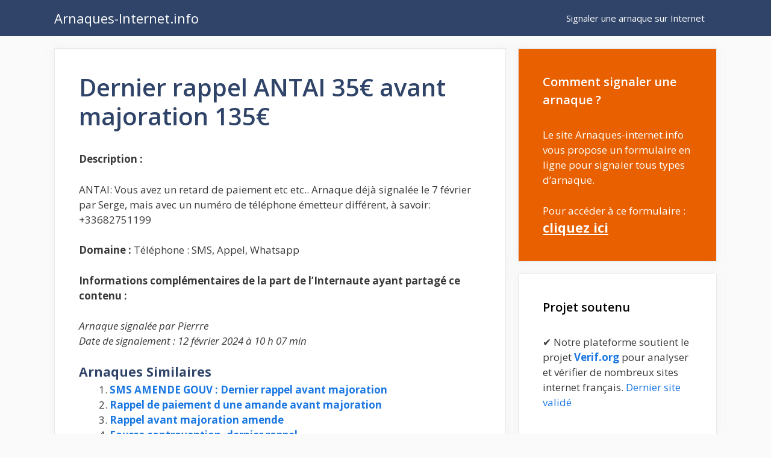

--- FILE ---
content_type: text/html; charset=UTF-8
request_url: https://www.arnaques-internet.info/dernier-rappel-antai-35e-avant-majoration-135e/
body_size: 10643
content:
<!DOCTYPE html>
<html lang="fr-FR">
<head>
	<meta charset="UTF-8">
	<link rel="profile" href="https://gmpg.org/xfn/11">
	<meta name='robots' content='index, follow, max-image-preview:large, max-snippet:-1, max-video-preview:-1' />

	<!-- This site is optimized with the Yoast SEO plugin v22.4 - https://yoast.com/wordpress/plugins/seo/ -->
	<title>Dernier rappel ANTAI 35€ avant majoration 135€ - Arnaques Internet</title>
	<link rel="canonical" href="https://www.arnaques-internet.info/dernier-rappel-antai-35e-avant-majoration-135e/" />
	<meta property="og:locale" content="fr_FR" />
	<meta property="og:type" content="article" />
	<meta property="og:title" content="Dernier rappel ANTAI 35€ avant majoration 135€ - Arnaques Internet" />
	<meta property="og:description" content="Description : ANTAI: Vous avez un retard de paiement etc etc.. Arnaque déjà signalée le 7 février par Serge, mais" />
	<meta property="og:url" content="https://www.arnaques-internet.info/dernier-rappel-antai-35e-avant-majoration-135e/" />
	<meta property="og:site_name" content="Arnaques-Internet.info" />
	<meta property="article:published_time" content="2024-02-12T09:07:04+00:00" />
	<meta name="twitter:card" content="summary_large_image" />
	<script type="application/ld+json" class="yoast-schema-graph">{"@context":"https://schema.org","@graph":[{"@type":"WebPage","@id":"https://www.arnaques-internet.info/dernier-rappel-antai-35e-avant-majoration-135e/","url":"https://www.arnaques-internet.info/dernier-rappel-antai-35e-avant-majoration-135e/","name":"Dernier rappel ANTAI 35€ avant majoration 135€ - Arnaques Internet","isPartOf":{"@id":"https://www.arnaques-internet.info/#website"},"datePublished":"2024-02-12T09:07:04+00:00","dateModified":"2024-02-12T09:07:04+00:00","author":{"@id":""},"breadcrumb":{"@id":"https://www.arnaques-internet.info/dernier-rappel-antai-35e-avant-majoration-135e/#breadcrumb"},"inLanguage":"fr-FR","potentialAction":[{"@type":"ReadAction","target":["https://www.arnaques-internet.info/dernier-rappel-antai-35e-avant-majoration-135e/"]}]},{"@type":"BreadcrumbList","@id":"https://www.arnaques-internet.info/dernier-rappel-antai-35e-avant-majoration-135e/#breadcrumb","itemListElement":[{"@type":"ListItem","position":1,"name":"Home","item":"https://www.arnaques-internet.info/"},{"@type":"ListItem","position":2,"name":"Dernier rappel ANTAI 35€ avant majoration 135€"}]},{"@type":"WebSite","@id":"https://www.arnaques-internet.info/#website","url":"https://www.arnaques-internet.info/","name":"Arnaques-Internet.info","description":"Signaler une arnaque sur Internet","potentialAction":[{"@type":"SearchAction","target":{"@type":"EntryPoint","urlTemplate":"https://www.arnaques-internet.info/?s={search_term_string}"},"query-input":"required name=search_term_string"}],"inLanguage":"fr-FR"}]}</script>
	<!-- / Yoast SEO plugin. -->


<link rel='dns-prefetch' href='//cdn.usefathom.com' />
<link rel='dns-prefetch' href='//fonts.googleapis.com' />
<link href='https://fonts.gstatic.com' crossorigin rel='preconnect' />
<link rel="alternate" type="application/rss+xml" title="Arnaques-Internet.info &raquo; Flux" href="https://www.arnaques-internet.info/feed/" />
<link rel="alternate" type="application/rss+xml" title="Arnaques-Internet.info &raquo; Flux des commentaires" href="https://www.arnaques-internet.info/comments/feed/" />
<script type="text/javascript">
/* <![CDATA[ */
window._wpemojiSettings = {"baseUrl":"https:\/\/s.w.org\/images\/core\/emoji\/15.0.3\/72x72\/","ext":".png","svgUrl":"https:\/\/s.w.org\/images\/core\/emoji\/15.0.3\/svg\/","svgExt":".svg","source":{"concatemoji":"https:\/\/www.arnaques-internet.info\/wp-includes\/js\/wp-emoji-release.min.js?ver=6.5.7"}};
/*! This file is auto-generated */
!function(i,n){var o,s,e;function c(e){try{var t={supportTests:e,timestamp:(new Date).valueOf()};sessionStorage.setItem(o,JSON.stringify(t))}catch(e){}}function p(e,t,n){e.clearRect(0,0,e.canvas.width,e.canvas.height),e.fillText(t,0,0);var t=new Uint32Array(e.getImageData(0,0,e.canvas.width,e.canvas.height).data),r=(e.clearRect(0,0,e.canvas.width,e.canvas.height),e.fillText(n,0,0),new Uint32Array(e.getImageData(0,0,e.canvas.width,e.canvas.height).data));return t.every(function(e,t){return e===r[t]})}function u(e,t,n){switch(t){case"flag":return n(e,"\ud83c\udff3\ufe0f\u200d\u26a7\ufe0f","\ud83c\udff3\ufe0f\u200b\u26a7\ufe0f")?!1:!n(e,"\ud83c\uddfa\ud83c\uddf3","\ud83c\uddfa\u200b\ud83c\uddf3")&&!n(e,"\ud83c\udff4\udb40\udc67\udb40\udc62\udb40\udc65\udb40\udc6e\udb40\udc67\udb40\udc7f","\ud83c\udff4\u200b\udb40\udc67\u200b\udb40\udc62\u200b\udb40\udc65\u200b\udb40\udc6e\u200b\udb40\udc67\u200b\udb40\udc7f");case"emoji":return!n(e,"\ud83d\udc26\u200d\u2b1b","\ud83d\udc26\u200b\u2b1b")}return!1}function f(e,t,n){var r="undefined"!=typeof WorkerGlobalScope&&self instanceof WorkerGlobalScope?new OffscreenCanvas(300,150):i.createElement("canvas"),a=r.getContext("2d",{willReadFrequently:!0}),o=(a.textBaseline="top",a.font="600 32px Arial",{});return e.forEach(function(e){o[e]=t(a,e,n)}),o}function t(e){var t=i.createElement("script");t.src=e,t.defer=!0,i.head.appendChild(t)}"undefined"!=typeof Promise&&(o="wpEmojiSettingsSupports",s=["flag","emoji"],n.supports={everything:!0,everythingExceptFlag:!0},e=new Promise(function(e){i.addEventListener("DOMContentLoaded",e,{once:!0})}),new Promise(function(t){var n=function(){try{var e=JSON.parse(sessionStorage.getItem(o));if("object"==typeof e&&"number"==typeof e.timestamp&&(new Date).valueOf()<e.timestamp+604800&&"object"==typeof e.supportTests)return e.supportTests}catch(e){}return null}();if(!n){if("undefined"!=typeof Worker&&"undefined"!=typeof OffscreenCanvas&&"undefined"!=typeof URL&&URL.createObjectURL&&"undefined"!=typeof Blob)try{var e="postMessage("+f.toString()+"("+[JSON.stringify(s),u.toString(),p.toString()].join(",")+"));",r=new Blob([e],{type:"text/javascript"}),a=new Worker(URL.createObjectURL(r),{name:"wpTestEmojiSupports"});return void(a.onmessage=function(e){c(n=e.data),a.terminate(),t(n)})}catch(e){}c(n=f(s,u,p))}t(n)}).then(function(e){for(var t in e)n.supports[t]=e[t],n.supports.everything=n.supports.everything&&n.supports[t],"flag"!==t&&(n.supports.everythingExceptFlag=n.supports.everythingExceptFlag&&n.supports[t]);n.supports.everythingExceptFlag=n.supports.everythingExceptFlag&&!n.supports.flag,n.DOMReady=!1,n.readyCallback=function(){n.DOMReady=!0}}).then(function(){return e}).then(function(){var e;n.supports.everything||(n.readyCallback(),(e=n.source||{}).concatemoji?t(e.concatemoji):e.wpemoji&&e.twemoji&&(t(e.twemoji),t(e.wpemoji)))}))}((window,document),window._wpemojiSettings);
/* ]]> */
</script>
<link rel='stylesheet' id='formidable-css' href='https://www.arnaques-internet.info/wp-content/plugins/formidable/css/formidableforms.css?ver=451952' type='text/css' media='all' />
<link rel='stylesheet' id='generate-fonts-css' href='//fonts.googleapis.com/css?family=Open+Sans:300,regular,italic,600,700' type='text/css' media='all' />
<style id='wp-emoji-styles-inline-css' type='text/css'>

	img.wp-smiley, img.emoji {
		display: inline !important;
		border: none !important;
		box-shadow: none !important;
		height: 1em !important;
		width: 1em !important;
		margin: 0 0.07em !important;
		vertical-align: -0.1em !important;
		background: none !important;
		padding: 0 !important;
	}
</style>
<link rel='stylesheet' id='wp-block-library-css' href='https://www.arnaques-internet.info/wp-includes/css/dist/block-library/style.min.css?ver=6.5.7' type='text/css' media='all' />
<style id='classic-theme-styles-inline-css' type='text/css'>
/*! This file is auto-generated */
.wp-block-button__link{color:#fff;background-color:#32373c;border-radius:9999px;box-shadow:none;text-decoration:none;padding:calc(.667em + 2px) calc(1.333em + 2px);font-size:1.125em}.wp-block-file__button{background:#32373c;color:#fff;text-decoration:none}
</style>
<style id='global-styles-inline-css' type='text/css'>
body{--wp--preset--color--black: #000000;--wp--preset--color--cyan-bluish-gray: #abb8c3;--wp--preset--color--white: #ffffff;--wp--preset--color--pale-pink: #f78da7;--wp--preset--color--vivid-red: #cf2e2e;--wp--preset--color--luminous-vivid-orange: #ff6900;--wp--preset--color--luminous-vivid-amber: #fcb900;--wp--preset--color--light-green-cyan: #7bdcb5;--wp--preset--color--vivid-green-cyan: #00d084;--wp--preset--color--pale-cyan-blue: #8ed1fc;--wp--preset--color--vivid-cyan-blue: #0693e3;--wp--preset--color--vivid-purple: #9b51e0;--wp--preset--gradient--vivid-cyan-blue-to-vivid-purple: linear-gradient(135deg,rgba(6,147,227,1) 0%,rgb(155,81,224) 100%);--wp--preset--gradient--light-green-cyan-to-vivid-green-cyan: linear-gradient(135deg,rgb(122,220,180) 0%,rgb(0,208,130) 100%);--wp--preset--gradient--luminous-vivid-amber-to-luminous-vivid-orange: linear-gradient(135deg,rgba(252,185,0,1) 0%,rgba(255,105,0,1) 100%);--wp--preset--gradient--luminous-vivid-orange-to-vivid-red: linear-gradient(135deg,rgba(255,105,0,1) 0%,rgb(207,46,46) 100%);--wp--preset--gradient--very-light-gray-to-cyan-bluish-gray: linear-gradient(135deg,rgb(238,238,238) 0%,rgb(169,184,195) 100%);--wp--preset--gradient--cool-to-warm-spectrum: linear-gradient(135deg,rgb(74,234,220) 0%,rgb(151,120,209) 20%,rgb(207,42,186) 40%,rgb(238,44,130) 60%,rgb(251,105,98) 80%,rgb(254,248,76) 100%);--wp--preset--gradient--blush-light-purple: linear-gradient(135deg,rgb(255,206,236) 0%,rgb(152,150,240) 100%);--wp--preset--gradient--blush-bordeaux: linear-gradient(135deg,rgb(254,205,165) 0%,rgb(254,45,45) 50%,rgb(107,0,62) 100%);--wp--preset--gradient--luminous-dusk: linear-gradient(135deg,rgb(255,203,112) 0%,rgb(199,81,192) 50%,rgb(65,88,208) 100%);--wp--preset--gradient--pale-ocean: linear-gradient(135deg,rgb(255,245,203) 0%,rgb(182,227,212) 50%,rgb(51,167,181) 100%);--wp--preset--gradient--electric-grass: linear-gradient(135deg,rgb(202,248,128) 0%,rgb(113,206,126) 100%);--wp--preset--gradient--midnight: linear-gradient(135deg,rgb(2,3,129) 0%,rgb(40,116,252) 100%);--wp--preset--font-size--small: 13px;--wp--preset--font-size--medium: 20px;--wp--preset--font-size--large: 36px;--wp--preset--font-size--x-large: 42px;--wp--preset--spacing--20: 0.44rem;--wp--preset--spacing--30: 0.67rem;--wp--preset--spacing--40: 1rem;--wp--preset--spacing--50: 1.5rem;--wp--preset--spacing--60: 2.25rem;--wp--preset--spacing--70: 3.38rem;--wp--preset--spacing--80: 5.06rem;--wp--preset--shadow--natural: 6px 6px 9px rgba(0, 0, 0, 0.2);--wp--preset--shadow--deep: 12px 12px 50px rgba(0, 0, 0, 0.4);--wp--preset--shadow--sharp: 6px 6px 0px rgba(0, 0, 0, 0.2);--wp--preset--shadow--outlined: 6px 6px 0px -3px rgba(255, 255, 255, 1), 6px 6px rgba(0, 0, 0, 1);--wp--preset--shadow--crisp: 6px 6px 0px rgba(0, 0, 0, 1);}:where(.is-layout-flex){gap: 0.5em;}:where(.is-layout-grid){gap: 0.5em;}body .is-layout-flex{display: flex;}body .is-layout-flex{flex-wrap: wrap;align-items: center;}body .is-layout-flex > *{margin: 0;}body .is-layout-grid{display: grid;}body .is-layout-grid > *{margin: 0;}:where(.wp-block-columns.is-layout-flex){gap: 2em;}:where(.wp-block-columns.is-layout-grid){gap: 2em;}:where(.wp-block-post-template.is-layout-flex){gap: 1.25em;}:where(.wp-block-post-template.is-layout-grid){gap: 1.25em;}.has-black-color{color: var(--wp--preset--color--black) !important;}.has-cyan-bluish-gray-color{color: var(--wp--preset--color--cyan-bluish-gray) !important;}.has-white-color{color: var(--wp--preset--color--white) !important;}.has-pale-pink-color{color: var(--wp--preset--color--pale-pink) !important;}.has-vivid-red-color{color: var(--wp--preset--color--vivid-red) !important;}.has-luminous-vivid-orange-color{color: var(--wp--preset--color--luminous-vivid-orange) !important;}.has-luminous-vivid-amber-color{color: var(--wp--preset--color--luminous-vivid-amber) !important;}.has-light-green-cyan-color{color: var(--wp--preset--color--light-green-cyan) !important;}.has-vivid-green-cyan-color{color: var(--wp--preset--color--vivid-green-cyan) !important;}.has-pale-cyan-blue-color{color: var(--wp--preset--color--pale-cyan-blue) !important;}.has-vivid-cyan-blue-color{color: var(--wp--preset--color--vivid-cyan-blue) !important;}.has-vivid-purple-color{color: var(--wp--preset--color--vivid-purple) !important;}.has-black-background-color{background-color: var(--wp--preset--color--black) !important;}.has-cyan-bluish-gray-background-color{background-color: var(--wp--preset--color--cyan-bluish-gray) !important;}.has-white-background-color{background-color: var(--wp--preset--color--white) !important;}.has-pale-pink-background-color{background-color: var(--wp--preset--color--pale-pink) !important;}.has-vivid-red-background-color{background-color: var(--wp--preset--color--vivid-red) !important;}.has-luminous-vivid-orange-background-color{background-color: var(--wp--preset--color--luminous-vivid-orange) !important;}.has-luminous-vivid-amber-background-color{background-color: var(--wp--preset--color--luminous-vivid-amber) !important;}.has-light-green-cyan-background-color{background-color: var(--wp--preset--color--light-green-cyan) !important;}.has-vivid-green-cyan-background-color{background-color: var(--wp--preset--color--vivid-green-cyan) !important;}.has-pale-cyan-blue-background-color{background-color: var(--wp--preset--color--pale-cyan-blue) !important;}.has-vivid-cyan-blue-background-color{background-color: var(--wp--preset--color--vivid-cyan-blue) !important;}.has-vivid-purple-background-color{background-color: var(--wp--preset--color--vivid-purple) !important;}.has-black-border-color{border-color: var(--wp--preset--color--black) !important;}.has-cyan-bluish-gray-border-color{border-color: var(--wp--preset--color--cyan-bluish-gray) !important;}.has-white-border-color{border-color: var(--wp--preset--color--white) !important;}.has-pale-pink-border-color{border-color: var(--wp--preset--color--pale-pink) !important;}.has-vivid-red-border-color{border-color: var(--wp--preset--color--vivid-red) !important;}.has-luminous-vivid-orange-border-color{border-color: var(--wp--preset--color--luminous-vivid-orange) !important;}.has-luminous-vivid-amber-border-color{border-color: var(--wp--preset--color--luminous-vivid-amber) !important;}.has-light-green-cyan-border-color{border-color: var(--wp--preset--color--light-green-cyan) !important;}.has-vivid-green-cyan-border-color{border-color: var(--wp--preset--color--vivid-green-cyan) !important;}.has-pale-cyan-blue-border-color{border-color: var(--wp--preset--color--pale-cyan-blue) !important;}.has-vivid-cyan-blue-border-color{border-color: var(--wp--preset--color--vivid-cyan-blue) !important;}.has-vivid-purple-border-color{border-color: var(--wp--preset--color--vivid-purple) !important;}.has-vivid-cyan-blue-to-vivid-purple-gradient-background{background: var(--wp--preset--gradient--vivid-cyan-blue-to-vivid-purple) !important;}.has-light-green-cyan-to-vivid-green-cyan-gradient-background{background: var(--wp--preset--gradient--light-green-cyan-to-vivid-green-cyan) !important;}.has-luminous-vivid-amber-to-luminous-vivid-orange-gradient-background{background: var(--wp--preset--gradient--luminous-vivid-amber-to-luminous-vivid-orange) !important;}.has-luminous-vivid-orange-to-vivid-red-gradient-background{background: var(--wp--preset--gradient--luminous-vivid-orange-to-vivid-red) !important;}.has-very-light-gray-to-cyan-bluish-gray-gradient-background{background: var(--wp--preset--gradient--very-light-gray-to-cyan-bluish-gray) !important;}.has-cool-to-warm-spectrum-gradient-background{background: var(--wp--preset--gradient--cool-to-warm-spectrum) !important;}.has-blush-light-purple-gradient-background{background: var(--wp--preset--gradient--blush-light-purple) !important;}.has-blush-bordeaux-gradient-background{background: var(--wp--preset--gradient--blush-bordeaux) !important;}.has-luminous-dusk-gradient-background{background: var(--wp--preset--gradient--luminous-dusk) !important;}.has-pale-ocean-gradient-background{background: var(--wp--preset--gradient--pale-ocean) !important;}.has-electric-grass-gradient-background{background: var(--wp--preset--gradient--electric-grass) !important;}.has-midnight-gradient-background{background: var(--wp--preset--gradient--midnight) !important;}.has-small-font-size{font-size: var(--wp--preset--font-size--small) !important;}.has-medium-font-size{font-size: var(--wp--preset--font-size--medium) !important;}.has-large-font-size{font-size: var(--wp--preset--font-size--large) !important;}.has-x-large-font-size{font-size: var(--wp--preset--font-size--x-large) !important;}
.wp-block-navigation a:where(:not(.wp-element-button)){color: inherit;}
:where(.wp-block-post-template.is-layout-flex){gap: 1.25em;}:where(.wp-block-post-template.is-layout-grid){gap: 1.25em;}
:where(.wp-block-columns.is-layout-flex){gap: 2em;}:where(.wp-block-columns.is-layout-grid){gap: 2em;}
.wp-block-pullquote{font-size: 1.5em;line-height: 1.6;}
</style>
<link rel='stylesheet' id='generate-style-css' href='https://www.arnaques-internet.info/wp-content/themes/generatepress/css/all.min.css?ver=2.4.1' type='text/css' media='all' />
<style id='generate-style-inline-css' type='text/css'>
.entry-header .entry-meta {display:none;}
body{background-color:#fafafa;color:#3a3a3a;}a, a:visited{color:#1b78e2;}a:hover, a:focus, a:active{color:#000000;}body .grid-container{max-width:1100px;}.wp-block-group__inner-container{max-width:1100px;margin-left:auto;margin-right:auto;}body, button, input, select, textarea{font-family:"Open Sans", sans-serif;}.entry-content > [class*="wp-block-"]:not(:last-child){margin-bottom:1.5em;}.main-title{font-weight:normal;font-size:22px;}.main-navigation .main-nav ul ul li a{font-size:14px;}.widget-title{font-weight:600;}button:not(.menu-toggle),html input[type="button"],input[type="reset"],input[type="submit"],.button,.button:visited,.wp-block-button .wp-block-button__link{font-size:15px;}h1{font-weight:600;}h2{font-weight:600;}@media (max-width:768px){.main-title{font-size:20px;}h1{font-size:30px;}h2{font-size:25px;}}.top-bar{background-color:#636363;color:#ffffff;}.top-bar a,.top-bar a:visited{color:#ffffff;}.top-bar a:hover{color:#303030;}.site-header{background-color:#ffffff;color:#3a3a3a;}.site-header a,.site-header a:visited{color:#3a3a3a;}.main-title a,.main-title a:hover,.main-title a:visited{color:#ffffff;}.site-description{color:#757575;}.main-navigation,.main-navigation ul ul{background-color:#2f4468;}.main-navigation .main-nav ul li a,.menu-toggle{color:#ffffff;}.main-navigation .main-nav ul li:hover > a,.main-navigation .main-nav ul li:focus > a, .main-navigation .main-nav ul li.sfHover > a{color:#dee5ed;background-color:#2f4468;}button.menu-toggle:hover,button.menu-toggle:focus,.main-navigation .mobile-bar-items a,.main-navigation .mobile-bar-items a:hover,.main-navigation .mobile-bar-items a:focus{color:#ffffff;}.main-navigation .main-nav ul li[class*="current-menu-"] > a{color:#ffffff;background-color:rgba(10,10,10,0.31);}.main-navigation .main-nav ul li[class*="current-menu-"] > a:hover,.main-navigation .main-nav ul li[class*="current-menu-"].sfHover > a{color:#ffffff;background-color:rgba(10,10,10,0.31);}.navigation-search input[type="search"],.navigation-search input[type="search"]:active, .navigation-search input[type="search"]:focus, .main-navigation .main-nav ul li.search-item.active > a{color:#dee5ed;background-color:#2f4468;}.main-navigation ul ul{background-color:#3f3f3f;}.main-navigation .main-nav ul ul li a{color:#ffffff;}.main-navigation .main-nav ul ul li:hover > a,.main-navigation .main-nav ul ul li:focus > a,.main-navigation .main-nav ul ul li.sfHover > a{color:#ffffff;background-color:#4f4f4f;}.main-navigation .main-nav ul ul li[class*="current-menu-"] > a{color:#ffffff;background-color:#4f4f4f;}.main-navigation .main-nav ul ul li[class*="current-menu-"] > a:hover,.main-navigation .main-nav ul ul li[class*="current-menu-"].sfHover > a{color:#ffffff;background-color:#4f4f4f;}.separate-containers .inside-article, .separate-containers .comments-area, .separate-containers .page-header, .one-container .container, .separate-containers .paging-navigation, .inside-page-header{background-color:#ffffff;}.entry-title a,.entry-title a:visited{color:#2f4468;}.entry-title a:hover{color:#0a0000;}.entry-meta{color:#878787;}.entry-meta a,.entry-meta a:visited{color:#727272;}.entry-meta a:hover{color:#0a0101;}h1{color:#2f4468;}h2{color:#2f4468;}h3{color:#2f4468;}.sidebar .widget{background-color:#ffffff;}.sidebar .widget .widget-title{color:#000000;}.footer-widgets{color:#ffffff;background-color:#2f4468;}.footer-widgets a,.footer-widgets a:visited{color:#ffffff;}.footer-widgets .widget-title{color:#ffffff;}.site-info{color:#2f4468;}.site-info a,.site-info a:visited{color:#2f4468;}.site-info a:hover{color:#0a0a0a;}.footer-bar .widget_nav_menu .current-menu-item a{color:#0a0a0a;}input[type="text"],input[type="email"],input[type="url"],input[type="password"],input[type="search"],input[type="tel"],input[type="number"],textarea,select{color:#666666;background-color:#fafafa;border-color:#cccccc;}input[type="text"]:focus,input[type="email"]:focus,input[type="url"]:focus,input[type="password"]:focus,input[type="search"]:focus,input[type="tel"]:focus,input[type="number"]:focus,textarea:focus,select:focus{color:#666666;background-color:#ffffff;border-color:#bfbfbf;}button,html input[type="button"],input[type="reset"],input[type="submit"],a.button,a.button:visited,a.wp-block-button__link:not(.has-background){color:#ffffff;background-color:#2f4468;}button:hover,html input[type="button"]:hover,input[type="reset"]:hover,input[type="submit"]:hover,a.button:hover,button:focus,html input[type="button"]:focus,input[type="reset"]:focus,input[type="submit"]:focus,a.button:focus,a.wp-block-button__link:not(.has-background):active,a.wp-block-button__link:not(.has-background):focus,a.wp-block-button__link:not(.has-background):hover{color:#ffffff;background-color:#22304d;}.generate-back-to-top,.generate-back-to-top:visited{background-color:rgba( 0,0,0,0.4 );color:#ffffff;}.generate-back-to-top:hover,.generate-back-to-top:focus{background-color:rgba( 0,0,0,0.6 );color:#ffffff;}.entry-content .alignwide, body:not(.no-sidebar) .entry-content .alignfull{margin-left:-40px;width:calc(100% + 80px);max-width:calc(100% + 80px);}.rtl .menu-item-has-children .dropdown-menu-toggle{padding-left:20px;}.rtl .main-navigation .main-nav ul li.menu-item-has-children > a{padding-right:20px;}@media (max-width:768px){.separate-containers .inside-article, .separate-containers .comments-area, .separate-containers .page-header, .separate-containers .paging-navigation, .one-container .site-content, .inside-page-header, .wp-block-group__inner-container{padding:30px;}.entry-content .alignwide, body:not(.no-sidebar) .entry-content .alignfull{margin-left:-30px;width:calc(100% + 60px);max-width:calc(100% + 60px);}}.one-container .sidebar .widget{padding:0px;}/* End cached CSS */@media (max-width: 0px){.main-navigation .menu-toggle,.main-navigation .mobile-bar-items,.sidebar-nav-mobile:not(#sticky-placeholder){display:block;}.main-navigation ul,.gen-sidebar-nav{display:none;}[class*="nav-float-"] .site-header .inside-header > *{float:none;clear:both;}}@font-face {font-family: "GeneratePress";src:  url("https://www.arnaques-internet.info/wp-content/themes/generatepress/fonts/generatepress.eot");src:  url("https://www.arnaques-internet.info/wp-content/themes/generatepress/fonts/generatepress.eot#iefix") format("embedded-opentype"),  url("https://www.arnaques-internet.info/wp-content/themes/generatepress/fonts/generatepress.woff2") format("woff2"),  url("https://www.arnaques-internet.info/wp-content/themes/generatepress/fonts/generatepress.woff") format("woff"),  url("https://www.arnaques-internet.info/wp-content/themes/generatepress/fonts/generatepress.ttf") format("truetype"),  url("https://www.arnaques-internet.info/wp-content/themes/generatepress/fonts/generatepress.svg#GeneratePress") format("svg");font-weight: normal;font-style: normal;}.main-navigation .slideout-toggle a:before,.slide-opened .slideout-overlay .slideout-exit:before {font-family: GeneratePress;}.slideout-navigation .dropdown-menu-toggle:before {content: "\f107" !important;}.slideout-navigation .sfHover > a .dropdown-menu-toggle:before {content: "\f106" !important;}
.navigation-branding .main-title{font-weight:normal;text-transform:none;font-size:22px;}@media (max-width: 0px){.navigation-branding .main-title{font-size:20px;}}
</style>
<link rel='stylesheet' id='generate-navigation-branding-css' href='https://www.arnaques-internet.info/wp-content/plugins/gp-premium/menu-plus/functions/css/navigation-branding.min.css?ver=2.4.0' type='text/css' media='all' />
<style id='generate-navigation-branding-inline-css' type='text/css'>
.navigation-branding img, .site-logo.mobile-header-logo img{height:60px;width:auto;}.navigation-branding .main-title{line-height:60px;}@media (max-width: 1110px){#site-navigation .navigation-branding, #sticky-navigation .navigation-branding{margin-left:10px;}}@media (max-width: 0px){.main-navigation:not(.slideout-navigation) .main-nav{-ms-flex:0 0 100%;flex:0 0 100%;}.main-navigation:not(.slideout-navigation) .inside-navigation{-ms-flex-wrap:wrap;flex-wrap:wrap;display:-webkit-box;display:-ms-flexbox;display:flex;}.nav-aligned-center .navigation-branding, .nav-aligned-left .navigation-branding{margin-right:auto;}.nav-aligned-center  .main-navigation.has-branding:not(.slideout-navigation) .inside-navigation .main-nav,.nav-aligned-center  .main-navigation.has-sticky-branding.navigation-stick .inside-navigation .main-nav,.nav-aligned-left  .main-navigation.has-branding:not(.slideout-navigation) .inside-navigation .main-nav,.nav-aligned-left  .main-navigation.has-sticky-branding.navigation-stick .inside-navigation .main-nav{margin-right:0px;}}
</style>
<link rel='stylesheet' id='yarppRelatedCss-css' href='https://www.arnaques-internet.info/wp-content/plugins/yet-another-related-posts-plugin/style/related.css?ver=5.30.10' type='text/css' media='all' />
<script type="text/javascript" src="https://cdn.usefathom.com/script.js" id="fathom-snippet-js" defer="defer" data-wp-strategy="defer" data-site="FXMSXXRI" data-no-minify></script>
<link rel="https://api.w.org/" href="https://www.arnaques-internet.info/wp-json/" /><link rel="alternate" type="application/json" href="https://www.arnaques-internet.info/wp-json/wp/v2/posts/15558" /><link rel="EditURI" type="application/rsd+xml" title="RSD" href="https://www.arnaques-internet.info/xmlrpc.php?rsd" />
<meta name="generator" content="WordPress 6.5.7" />
<link rel='shortlink' href='https://www.arnaques-internet.info/?p=15558' />
<link rel="alternate" type="application/json+oembed" href="https://www.arnaques-internet.info/wp-json/oembed/1.0/embed?url=https%3A%2F%2Fwww.arnaques-internet.info%2Fdernier-rappel-antai-35e-avant-majoration-135e%2F" />
<link rel="alternate" type="text/xml+oembed" href="https://www.arnaques-internet.info/wp-json/oembed/1.0/embed?url=https%3A%2F%2Fwww.arnaques-internet.info%2Fdernier-rappel-antai-35e-avant-majoration-135e%2F&#038;format=xml" />
<script type="text/javascript">document.documentElement.className += " js";</script>
<meta name="viewport" content="width=device-width, initial-scale=1"><link rel="icon" href="https://www.arnaques-internet.info/wp-content/uploads/cropped-arnaque-1-32x32.png" sizes="32x32" />
<link rel="icon" href="https://www.arnaques-internet.info/wp-content/uploads/cropped-arnaque-1-192x192.png" sizes="192x192" />
<link rel="apple-touch-icon" href="https://www.arnaques-internet.info/wp-content/uploads/cropped-arnaque-1-180x180.png" />
<meta name="msapplication-TileImage" content="https://www.arnaques-internet.info/wp-content/uploads/cropped-arnaque-1-270x270.png" />
		<style type="text/css" id="wp-custom-css">
			/* GeneratePress Site CSS */ .inside-article,
.sidebar .widget,
.comments-area {
		border: 1px solid rgba(232, 234, 237, 1);
	box-shadow: 0 0 10px rgba(232, 234, 237, 0.5);
}

/* Featured widget */
.sidebar .widget:first-child {
	background-color: #e86000;
	color: #fff;
}

.sidebar .widget:first-child .widget-title,
.sidebar .widget:first-child a:not(.button) {
	color: #fff;
}

.sidebar .widget li {
	margin-bottom: 15px;
}

.button.light {
	background: #fff;
	color: #000;
}

.button.light:hover {
	background: #fafafa;
	color: #222;
}

.separate-containers .page-header {
	background: transparent;
	padding: 20px 0;
}

.page-header h1 {
	font-size: 30px;
}

@media (min-width: 769px) {
	.post-image-aligned-left .post-image img {
		max-width: 300px;
	}
} /* End GeneratePress Site CSS */		</style>
		</head>

<body class="post-template-default single single-post postid-15558 single-format-standard wp-embed-responsive post-image-above-header post-image-aligned-center sticky-menu-no-transition right-sidebar nav-below-header fluid-header separate-containers active-footer-widgets-0 nav-aligned-right header-aligned-left dropdown-hover" itemtype="https://schema.org/Blog" itemscope>
	<a class="screen-reader-text skip-link" href="#content" title="Aller au contenu">Aller au contenu</a>		<nav id="site-navigation" class="has-branding main-navigation" itemtype="https://schema.org/SiteNavigationElement" itemscope>
			<div class="inside-navigation grid-container grid-parent">
				<div class="navigation-branding"><p class="main-title" itemprop="headline">
					<a href="https://www.arnaques-internet.info/" rel="home">
						Arnaques-Internet.info
					</a>
				</p></div>				<button class="menu-toggle" aria-controls="primary-menu" aria-expanded="false">
					<span class="mobile-menu">Menu</span>				</button>
				<div id="primary-menu" class="main-nav"><ul id="menu-main" class=" menu sf-menu"><li id="menu-item-441" class="menu-item menu-item-type-post_type menu-item-object-page menu-item-home menu-item-441"><a href="https://www.arnaques-internet.info/">Signaler une arnaque sur Internet</a></li>
</ul></div>			</div><!-- .inside-navigation -->
		</nav><!-- #site-navigation -->
		
	<div id="page" class="hfeed site grid-container container grid-parent">
				<div id="content" class="site-content">
			
	<div id="primary" class="content-area grid-parent mobile-grid-100 grid-70 tablet-grid-70">
		<main id="main" class="site-main">
			
<article id="post-15558" class="post-15558 post type-post status-publish format-standard hentry category-operateurs-mobile" itemtype="https://schema.org/CreativeWork" itemscope>
	<div class="inside-article">
		
		<header class="entry-header">
			<h1 class="entry-title" itemprop="headline">Dernier rappel ANTAI 35€ avant majoration 135€</h1>			<div class="entry-meta">
							</div><!-- .entry-meta -->
				</header><!-- .entry-header -->

		
		<div class="entry-content" itemprop="text">
			<p><strong>Description :</strong></p>
<p>ANTAI: Vous avez un retard de paiement etc etc.. Arnaque déjà signalée le 7 février par Serge, mais avec un numéro de téléphone émetteur différent, à savoir: +33682751199</p>
<p><strong>Domaine :</strong> Téléphone : SMS, Appel, Whatsapp</p>
<p><strong>Informations complémentaires de la part de l&rsquo;Internaute ayant partagé ce contenu  : </strong></p>
<p><em>Arnaque signalée par Pierrre<br />
Date de signalement : 12 février 2024 à 10 h 07 min</em></p>
<div class='yarpp yarpp-related yarpp-related-website yarpp-template-list'>
<!-- YARPP List -->
<h3>Arnaques similaires</h3><ol>
<li><a href="https://www.arnaques-internet.info/sms-amende-gouv-dernier-rappel-avant-majoration/" rel="bookmark" title="SMS AMENDE GOUV : Dernier rappel avant majoration">SMS AMENDE GOUV : Dernier rappel avant majoration</a></li>
<li><a href="https://www.arnaques-internet.info/rappel-de-paiement-d-une-amande-avant-majoration/" rel="bookmark" title="Rappel de paiement d une amande avant majoration">Rappel de paiement d une amande avant majoration</a></li>
<li><a href="https://www.arnaques-internet.info/rappel-avant-majoration-amende/" rel="bookmark" title="Rappel avant majoration amende">Rappel avant majoration amende</a></li>
<li><a href="https://www.arnaques-internet.info/fausse-contravention-dernier-rappel/" rel="bookmark" title="Fausse contravention, dernier rappel">Fausse contravention, dernier rappel</a></li>
<li><a href="https://www.arnaques-internet.info/antai-demande-paiement-amende-135-e/" rel="bookmark" title="Antai demande paiement amende 135 €">Antai demande paiement amende 135 €</a></li>
</ol>
</div>
		</div><!-- .entry-content -->



		
	</div><!-- .inside-article -->
</article><!-- #post-## -->


		</main><!-- #main -->
	</div><!-- #primary -->

	<div id="right-sidebar" class="widget-area grid-30 tablet-grid-30 grid-parent sidebar" itemtype="https://schema.org/WPSideBar" itemscope>
	<div class="inside-right-sidebar">
		<aside id="text-2" class="widget inner-padding widget_text"><h2 class="widget-title">Comment signaler une arnaque ?</h2>			<div class="textwidget"><p>Le site Arnaques-internet.info vous propose un formulaire en ligne pour signaler tous types d&rsquo;arnaque.</p>
<p>Pour accéder à ce formulaire : <u><strong><big><a href="https://www.arnaques-internet.info">cliquez ici</a></big></strong></u></p>
</div>
		</aside><aside id="text-3" class="widget inner-padding widget_text"><h2 class="widget-title">Projet soutenu</h2>			<div class="textwidget"><p>✔️ Notre plateforme soutient le projet <strong><a href="https://verif.org">Verif.org</a></strong> pour analyser et vérifier de nombreux sites internet français. <a href="https://verif.org/objets-trouves.html">Dernier site validé</a><u></u></p>
</div>
		</aside><aside id="nav_menu-2" class="widget inner-padding widget_nav_menu"><h2 class="widget-title">Les principales arnaques</h2><div class="menu-lesarticlesecrit-container"><ul id="menu-lesarticlesecrit" class="menu"><li id="menu-item-385" class="menu-item menu-item-type-post_type menu-item-object-post menu-item-385"><a href="https://www.arnaques-internet.info/amazon/">Arnaque Amazon</a></li>
<li id="menu-item-386" class="menu-item menu-item-type-post_type menu-item-object-post menu-item-386"><a href="https://www.arnaques-internet.info/ameli/">Arnaque Ameli.fr</a></li>
<li id="menu-item-387" class="menu-item menu-item-type-post_type menu-item-object-post menu-item-387"><a href="https://www.arnaques-internet.info/bing/">Arnaque Bing</a></li>
<li id="menu-item-388" class="menu-item menu-item-type-post_type menu-item-object-post menu-item-388"><a href="https://www.arnaques-internet.info/bnp-paribas/">Arnaque BNP Paribas</a></li>
<li id="menu-item-389" class="menu-item menu-item-type-post_type menu-item-object-post menu-item-389"><a href="https://www.arnaques-internet.info/booking/">Arnaque Booking.com</a></li>
<li id="menu-item-390" class="menu-item menu-item-type-post_type menu-item-object-post menu-item-390"><a href="https://www.arnaques-internet.info/boursorama/">Arnaque Boursorama</a></li>
<li id="menu-item-391" class="menu-item menu-item-type-post_type menu-item-object-post menu-item-391"><a href="https://www.arnaques-internet.info/caf/">Arnaque Caf</a></li>
<li id="menu-item-392" class="menu-item menu-item-type-post_type menu-item-object-post menu-item-392"><a href="https://www.arnaques-internet.info/credit-agricole-fr/">Arnaque Crédit-Agricole.fr</a></li>
<li id="menu-item-393" class="menu-item menu-item-type-post_type menu-item-object-post menu-item-393"><a href="https://www.arnaques-internet.info/ebay/">Arnaque Ebay</a></li>
<li id="menu-item-394" class="menu-item menu-item-type-post_type menu-item-object-post menu-item-394"><a href="https://www.arnaques-internet.info/facebook/">Arnaque Facebook</a></li>
<li id="menu-item-395" class="menu-item menu-item-type-post_type menu-item-object-post menu-item-395"><a href="https://www.arnaques-internet.info/free-mobile/">Arnaque Free Mobile</a></li>
<li id="menu-item-396" class="menu-item menu-item-type-post_type menu-item-object-post menu-item-396"><a href="https://www.arnaques-internet.info/free-fr/">Arnaque Free.fr</a></li>
<li id="menu-item-397" class="menu-item menu-item-type-post_type menu-item-object-post menu-item-397"><a href="https://www.arnaques-internet.info/google/">Arnaque Google</a></li>
<li id="menu-item-398" class="menu-item menu-item-type-post_type menu-item-object-post menu-item-398"><a href="https://www.arnaques-internet.info/google-adwords/">Arnaque Google Adwords</a></li>
<li id="menu-item-399" class="menu-item menu-item-type-post_type menu-item-object-post menu-item-399"><a href="https://www.arnaques-internet.info/google-map/">Arnaque Google Map</a></li>
<li id="menu-item-400" class="menu-item menu-item-type-post_type menu-item-object-post menu-item-400"><a href="https://www.arnaques-internet.info/hotmail-outlook/">Arnaque Hotmail / Outlook</a></li>
<li id="menu-item-401" class="menu-item menu-item-type-post_type menu-item-object-post menu-item-401"><a href="https://www.arnaques-internet.info/instagram/">Arnaque Instagram</a></li>
<li id="menu-item-402" class="menu-item menu-item-type-post_type menu-item-object-post menu-item-402"><a href="https://www.arnaques-internet.info/la-poste/">Arnaque La Poste</a></li>
<li id="menu-item-403" class="menu-item menu-item-type-post_type menu-item-object-post menu-item-403"><a href="https://www.arnaques-internet.info/labanquepostale/">Arnaque Labanquepostale.fr</a></li>
<li id="menu-item-404" class="menu-item menu-item-type-post_type menu-item-object-post menu-item-404"><a href="https://www.arnaques-internet.info/leboncoin/">Arnaque Leboncoin</a></li>
<li id="menu-item-405" class="menu-item menu-item-type-post_type menu-item-object-post menu-item-405"><a href="https://www.arnaques-internet.info/messenger/">Arnaque Messenger</a></li>
<li id="menu-item-406" class="menu-item menu-item-type-post_type menu-item-object-post menu-item-406"><a href="https://www.arnaques-internet.info/orange/">Arnaque Orange</a></li>
<li id="menu-item-407" class="menu-item menu-item-type-post_type menu-item-object-post menu-item-407"><a href="https://www.arnaques-internet.info/sosh/">Arnaque Sosh</a></li>
<li id="menu-item-408" class="menu-item menu-item-type-post_type menu-item-object-post menu-item-408"><a href="https://www.arnaques-internet.info/twitter/">Arnaque Twitter</a></li>
<li id="menu-item-409" class="menu-item menu-item-type-post_type menu-item-object-post menu-item-409"><a href="https://www.arnaques-internet.info/urssaf/">Arnaque Urssaf</a></li>
<li id="menu-item-410" class="menu-item menu-item-type-post_type menu-item-object-post menu-item-410"><a href="https://www.arnaques-internet.info/youtube/">Arnaque Youtube</a></li>
<li id="menu-item-411" class="menu-item menu-item-type-post_type menu-item-object-post menu-item-411"><a href="https://www.arnaques-internet.info/bouygues-telecom/">Arnaques Bouygues Télécom</a></li>
<li id="menu-item-412" class="menu-item menu-item-type-post_type menu-item-object-post menu-item-412"><a href="https://www.arnaques-internet.info/gmail/">Arnaques Gmail</a></li>
<li id="menu-item-413" class="menu-item menu-item-type-post_type menu-item-object-post menu-item-413"><a href="https://www.arnaques-internet.info/hsbc/">Arnaques HSBC</a></li>
<li id="menu-item-414" class="menu-item menu-item-type-post_type menu-item-object-post menu-item-414"><a href="https://www.arnaques-internet.info/microsoft/">Arnaques Microsoft</a></li>
<li id="menu-item-415" class="menu-item menu-item-type-post_type menu-item-object-post menu-item-415"><a href="https://www.arnaques-internet.info/microsoft-office/">Arnaques Microsoft Office</a></li>
<li id="menu-item-416" class="menu-item menu-item-type-post_type menu-item-object-post menu-item-416"><a href="https://www.arnaques-internet.info/microsoft-windows/">Arnaques Microsoft Windows</a></li>
<li id="menu-item-417" class="menu-item menu-item-type-post_type menu-item-object-post menu-item-417"><a href="https://www.arnaques-internet.info/netflix/">Arnaques Netflix</a></li>
<li id="menu-item-418" class="menu-item menu-item-type-post_type menu-item-object-post menu-item-418"><a href="https://www.arnaques-internet.info/pinterest/">Arnaques Pinterest</a></li>
<li id="menu-item-419" class="menu-item menu-item-type-post_type menu-item-object-post menu-item-419"><a href="https://www.arnaques-internet.info/pole-emploi/">Arnaques Pôle Emploi</a></li>
<li id="menu-item-420" class="menu-item menu-item-type-post_type menu-item-object-post menu-item-420"><a href="https://www.arnaques-internet.info/sfr/">Arnaques SFR</a></li>
<li id="menu-item-421" class="menu-item menu-item-type-post_type menu-item-object-post menu-item-421"><a href="https://www.arnaques-internet.info/societe-generale/">Arnaques Société Générale</a></li>
<li id="menu-item-422" class="menu-item menu-item-type-post_type menu-item-object-post menu-item-422"><a href="https://www.arnaques-internet.info/cdiscount/">Arnaques sur Cdiscount</a></li>
<li id="menu-item-423" class="menu-item menu-item-type-post_type menu-item-object-post menu-item-423"><a href="https://www.arnaques-internet.info/tripadvisor/">Arnaques Tripadvisor</a></li>
<li id="menu-item-424" class="menu-item menu-item-type-post_type menu-item-object-post menu-item-424"><a href="https://www.arnaques-internet.info/twitch/">Arnaques Twitch</a></li>
<li id="menu-item-425" class="menu-item menu-item-type-post_type menu-item-object-post menu-item-425"><a href="https://www.arnaques-internet.info/vinted/">Arnaques Vinted</a></li>
<li id="menu-item-426" class="menu-item menu-item-type-post_type menu-item-object-post menu-item-426"><a href="https://www.arnaques-internet.info/whatsapp/">Arnaques Whatsapp</a></li>
<li id="menu-item-427" class="menu-item menu-item-type-post_type menu-item-object-post menu-item-427"><a href="https://www.arnaques-internet.info/wikipedia/">Arnaques Wikipédia</a></li>
<li id="menu-item-428" class="menu-item menu-item-type-post_type menu-item-object-post menu-item-428"><a href="https://www.arnaques-internet.info/yahoo/">Arnaques Yahoo</a></li>
<li id="menu-item-429" class="menu-item menu-item-type-post_type menu-item-object-post menu-item-429"><a href="https://www.arnaques-internet.info/yahoo-mail/">Arnaques Yahoo Mail</a></li>
</ul></div></aside><aside id="categories-2" class="widget inner-padding widget_categories"><h2 class="widget-title">Rubriques</h2>
			<ul>
					<li class="cat-item cat-item-8"><a href="https://www.arnaques-internet.info/banque/">Banques</a>
</li>
	<li class="cat-item cat-item-6"><a href="https://www.arnaques-internet.info/service/">Divers</a>
</li>
	<li class="cat-item cat-item-3"><a href="https://www.arnaques-internet.info/e-commerce/">E-commerce</a>
</li>
	<li class="cat-item cat-item-7"><a href="https://www.arnaques-internet.info/e-mail/">E-mail</a>
</li>
	<li class="cat-item cat-item-2"><a href="https://www.arnaques-internet.info/internet/">Internet</a>
</li>
	<li class="cat-item cat-item-4"><a href="https://www.arnaques-internet.info/reseaux-sociaux/">Réseaux sociaux : Facebook, Twitter, Instagram&#8230;</a>
</li>
	<li class="cat-item cat-item-5"><a href="https://www.arnaques-internet.info/operateurs-mobile/">Téléphone : SMS, Appel, Whatsapp</a>
</li>
			</ul>

			</aside>
		<aside id="recent-posts-2" class="widget inner-padding widget_recent_entries">
		<h2 class="widget-title">Arnaques récentes</h2>
		<ul>
											<li>
					<a href="https://www.arnaques-internet.info/tentative-de-paiement-appeler-un-numero/">Tentative de paiement .Appeler un numéro</a>
									</li>
											<li>
					<a href="https://www.arnaques-internet.info/arnaque-annulation-paiement-pack-diverstissement-amazon/">Arnaque annulation paiement Pack diverstissement Amazon</a>
									</li>
											<li>
					<a href="https://www.arnaques-internet.info/amende-2/">amende</a>
									</li>
											<li>
					<a href="https://www.arnaques-internet.info/amende/">amende</a>
									</li>
											<li>
					<a href="https://www.arnaques-internet.info/achat-leroy-merlin/">achat leroy merlin</a>
									</li>
					</ul>

		</aside>	</div><!-- .inside-right-sidebar -->
</div><!-- #secondary -->

	</div><!-- #content -->
</div><!-- #page -->


<div class="site-footer">
			<footer class="site-info" itemtype="https://schema.org/WPFooter" itemscope>
			<div class="inside-site-info grid-container grid-parent">
								<div class="copyright-bar">
					Arnaques-Internet.info : service indépendant et gratuit de signalement d'arnaques.<br>
Pour signaler une arnaque auprès des autorités françaises, vous pouvez vous rendre sur leur site Internet officiel : <em>internet-signalement.gouv.fr</em><br />
Suivez-nous sur les réseaux sociaux via notre page <u><a target="_blank" href="https://www.facebook.com/signalementinternet/">signaler une arnaque sur facebook</a></u>. <br>
Pour supprimer un signalement d'arnaque présent sur ce site, cliquez <a target="_blank" rel="nofollow" href="https://www.arnaques-internet.info/suppression/"><u>ici</u></a> <br />



<u><a href="https://www.arnaques-internet.info/mentions-legales">Mentions légales &amp; Contact</a></u>				</div>
			</div>
		</footer><!-- .site-info -->
		</div><!-- .site-footer -->

<!--[if lte IE 11]>
<script type="text/javascript" src="https://www.arnaques-internet.info/wp-content/themes/generatepress/js/classList.min.js?ver=2.4.1" id="generate-classlist-js"></script>
<![endif]-->
<script type="text/javascript" src="https://www.arnaques-internet.info/wp-content/themes/generatepress/js/menu.min.js?ver=2.4.1" id="generate-menu-js"></script>
<script type="text/javascript" src="https://www.arnaques-internet.info/wp-content/themes/generatepress/js/a11y.min.js?ver=2.4.1" id="generate-a11y-js"></script>
<script type="text/javascript" src="https://www.arnaques-internet.info/wp-includes/js/jquery/jquery.min.js?ver=3.7.1" id="jquery-core-js"></script>
<script type="text/javascript" src="https://www.arnaques-internet.info/wp-includes/js/jquery/jquery-migrate.min.js?ver=3.4.1" id="jquery-migrate-js"></script>
<script type="text/javascript" id="formidable-js-extra">
/* <![CDATA[ */
var frm_js = {"ajax_url":"https:\/\/www.arnaques-internet.info\/wp-admin\/admin-ajax.php","images_url":"https:\/\/www.arnaques-internet.info\/wp-content\/plugins\/formidable\/images","loading":"Chargement\u2026","remove":"Supprimer","offset":"4","nonce":"b8c23c2daf","id":"ID","no_results":"Aucun r\u00e9sultat","file_spam":"Ce fichier semble ind\u00e9sirable.","calc_error":"Il y a une erreur dans le calcul dans le champ avec cl\u00e9","empty_fields":"Veuillez remplir les champs obligatoires pr\u00e9c\u00e9dents avant de mettre un fichier en ligne.","focus_first_error":"1","include_alert_role":"1"};
/* ]]> */
</script>
<script type="text/javascript" src="https://www.arnaques-internet.info/wp-content/plugins/formidable/js/formidable.min.js?ver=6.8.4" id="formidable-js"></script>
<script type="text/javascript" src="https://www.arnaques-internet.info/wp-content/plugins/form/js/formidablepro.min.js?ver=4.06.02" id="formidablepro-js"></script>

<script>
/*<![CDATA[*/
/*]]>*/
</script>

</body>
</html>
